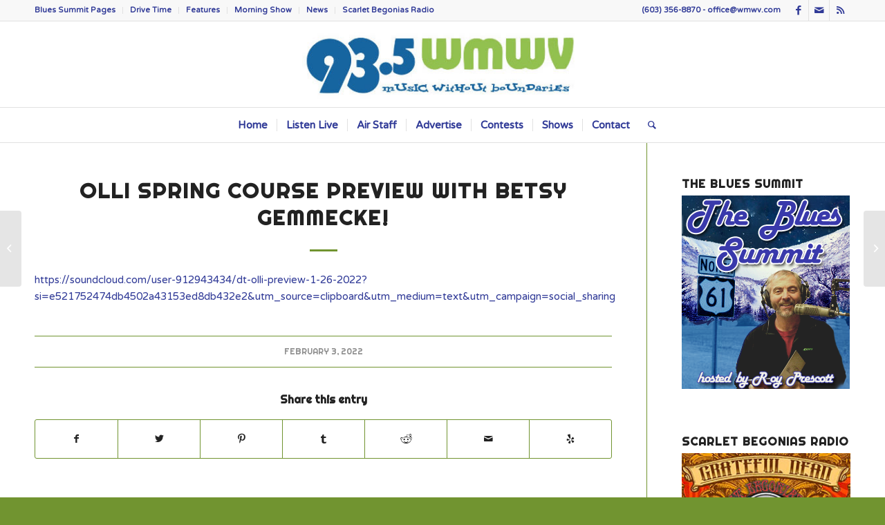

--- FILE ---
content_type: text/html; charset=UTF-8
request_url: https://www.wmwv.com/olli-spring-course-preview-with-betsy-gemmecke/
body_size: 14496
content:
<!DOCTYPE html>
<html lang="en" class="html_stretched responsive av-preloader-disabled  html_header_top html_logo_center html_bottom_nav_header html_menu_right html_custom html_header_sticky html_header_shrinking html_header_topbar_active html_mobile_menu_tablet html_header_searchicon html_content_align_center html_header_unstick_top_disabled html_header_stretch_disabled html_elegant-blog html_av-overlay-full html_av-submenu-noclone html_entry_id_21290 av-cookies-no-cookie-consent av-default-lightbox av-no-preview html_text_menu_active av-mobile-menu-switch-default">
<head>
<meta charset="UTF-8" />
<meta name="robots" content="index, follow" />


<!-- mobile setting -->
<meta name="viewport" content="width=device-width, initial-scale=1">

<!-- Scripts/CSS and wp_head hook -->
<title>OLLI Spring Course Preview with Betsy Gemmecke! &#8211; WMWV</title>
<meta name='robots' content='max-image-preview:large' />
<link rel='dns-prefetch' href='//cdn.jsdelivr.net' />
<link rel='dns-prefetch' href='//maxcdn.bootstrapcdn.com' />
<link rel="alternate" type="application/rss+xml" title="WMWV &raquo; Feed" href="https://www.wmwv.com/feed/" />
<link rel="alternate" title="oEmbed (JSON)" type="application/json+oembed" href="https://www.wmwv.com/wp-json/oembed/1.0/embed?url=https%3A%2F%2Fwww.wmwv.com%2Folli-spring-course-preview-with-betsy-gemmecke%2F" />
<link rel="alternate" title="oEmbed (XML)" type="text/xml+oembed" href="https://www.wmwv.com/wp-json/oembed/1.0/embed?url=https%3A%2F%2Fwww.wmwv.com%2Folli-spring-course-preview-with-betsy-gemmecke%2F&#038;format=xml" />

<!-- google webfont font replacement -->

			<script type="0f3d19b40a0bbe1f2f432e31-text/javascript">

				(function() {

					/*	check if webfonts are disabled by user setting via cookie - or user must opt in.	*/
					var html = document.getElementsByTagName('html')[0];
					var cookie_check = html.className.indexOf('av-cookies-needs-opt-in') >= 0 || html.className.indexOf('av-cookies-can-opt-out') >= 0;
					var allow_continue = true;
					var silent_accept_cookie = html.className.indexOf('av-cookies-user-silent-accept') >= 0;

					if( cookie_check && ! silent_accept_cookie )
					{
						if( ! document.cookie.match(/aviaCookieConsent/) || html.className.indexOf('av-cookies-session-refused') >= 0 )
						{
							allow_continue = false;
						}
						else
						{
							if( ! document.cookie.match(/aviaPrivacyRefuseCookiesHideBar/) )
							{
								allow_continue = false;
							}
							else if( ! document.cookie.match(/aviaPrivacyEssentialCookiesEnabled/) )
							{
								allow_continue = false;
							}
							else if( document.cookie.match(/aviaPrivacyGoogleWebfontsDisabled/) )
							{
								allow_continue = false;
							}
						}
					}

					if( allow_continue )
					{
						var f = document.createElement('link');

						f.type 	= 'text/css';
						f.rel 	= 'stylesheet';
						f.href 	= '//fonts.googleapis.com/css?family=Righteous%7CVarela+Round&display=auto';
						f.id 	= 'avia-google-webfont';

						document.getElementsByTagName('head')[0].appendChild(f);
					}
				})();

			</script>
			<style id='wp-img-auto-sizes-contain-inline-css' type='text/css'>
img:is([sizes=auto i],[sizes^="auto," i]){contain-intrinsic-size:3000px 1500px}
/*# sourceURL=wp-img-auto-sizes-contain-inline-css */
</style>
<style id='wp-emoji-styles-inline-css' type='text/css'>

	img.wp-smiley, img.emoji {
		display: inline !important;
		border: none !important;
		box-shadow: none !important;
		height: 1em !important;
		width: 1em !important;
		margin: 0 0.07em !important;
		vertical-align: -0.1em !important;
		background: none !important;
		padding: 0 !important;
	}
/*# sourceURL=wp-emoji-styles-inline-css */
</style>
<style id='wp-block-library-inline-css' type='text/css'>
:root{--wp-block-synced-color:#7a00df;--wp-block-synced-color--rgb:122,0,223;--wp-bound-block-color:var(--wp-block-synced-color);--wp-editor-canvas-background:#ddd;--wp-admin-theme-color:#007cba;--wp-admin-theme-color--rgb:0,124,186;--wp-admin-theme-color-darker-10:#006ba1;--wp-admin-theme-color-darker-10--rgb:0,107,160.5;--wp-admin-theme-color-darker-20:#005a87;--wp-admin-theme-color-darker-20--rgb:0,90,135;--wp-admin-border-width-focus:2px}@media (min-resolution:192dpi){:root{--wp-admin-border-width-focus:1.5px}}.wp-element-button{cursor:pointer}:root .has-very-light-gray-background-color{background-color:#eee}:root .has-very-dark-gray-background-color{background-color:#313131}:root .has-very-light-gray-color{color:#eee}:root .has-very-dark-gray-color{color:#313131}:root .has-vivid-green-cyan-to-vivid-cyan-blue-gradient-background{background:linear-gradient(135deg,#00d084,#0693e3)}:root .has-purple-crush-gradient-background{background:linear-gradient(135deg,#34e2e4,#4721fb 50%,#ab1dfe)}:root .has-hazy-dawn-gradient-background{background:linear-gradient(135deg,#faaca8,#dad0ec)}:root .has-subdued-olive-gradient-background{background:linear-gradient(135deg,#fafae1,#67a671)}:root .has-atomic-cream-gradient-background{background:linear-gradient(135deg,#fdd79a,#004a59)}:root .has-nightshade-gradient-background{background:linear-gradient(135deg,#330968,#31cdcf)}:root .has-midnight-gradient-background{background:linear-gradient(135deg,#020381,#2874fc)}:root{--wp--preset--font-size--normal:16px;--wp--preset--font-size--huge:42px}.has-regular-font-size{font-size:1em}.has-larger-font-size{font-size:2.625em}.has-normal-font-size{font-size:var(--wp--preset--font-size--normal)}.has-huge-font-size{font-size:var(--wp--preset--font-size--huge)}.has-text-align-center{text-align:center}.has-text-align-left{text-align:left}.has-text-align-right{text-align:right}.has-fit-text{white-space:nowrap!important}#end-resizable-editor-section{display:none}.aligncenter{clear:both}.items-justified-left{justify-content:flex-start}.items-justified-center{justify-content:center}.items-justified-right{justify-content:flex-end}.items-justified-space-between{justify-content:space-between}.screen-reader-text{border:0;clip-path:inset(50%);height:1px;margin:-1px;overflow:hidden;padding:0;position:absolute;width:1px;word-wrap:normal!important}.screen-reader-text:focus{background-color:#ddd;clip-path:none;color:#444;display:block;font-size:1em;height:auto;left:5px;line-height:normal;padding:15px 23px 14px;text-decoration:none;top:5px;width:auto;z-index:100000}html :where(.has-border-color){border-style:solid}html :where([style*=border-top-color]){border-top-style:solid}html :where([style*=border-right-color]){border-right-style:solid}html :where([style*=border-bottom-color]){border-bottom-style:solid}html :where([style*=border-left-color]){border-left-style:solid}html :where([style*=border-width]){border-style:solid}html :where([style*=border-top-width]){border-top-style:solid}html :where([style*=border-right-width]){border-right-style:solid}html :where([style*=border-bottom-width]){border-bottom-style:solid}html :where([style*=border-left-width]){border-left-style:solid}html :where(img[class*=wp-image-]){height:auto;max-width:100%}:where(figure){margin:0 0 1em}html :where(.is-position-sticky){--wp-admin--admin-bar--position-offset:var(--wp-admin--admin-bar--height,0px)}@media screen and (max-width:600px){html :where(.is-position-sticky){--wp-admin--admin-bar--position-offset:0px}}

/*# sourceURL=wp-block-library-inline-css */
</style><style id='global-styles-inline-css' type='text/css'>
:root{--wp--preset--aspect-ratio--square: 1;--wp--preset--aspect-ratio--4-3: 4/3;--wp--preset--aspect-ratio--3-4: 3/4;--wp--preset--aspect-ratio--3-2: 3/2;--wp--preset--aspect-ratio--2-3: 2/3;--wp--preset--aspect-ratio--16-9: 16/9;--wp--preset--aspect-ratio--9-16: 9/16;--wp--preset--color--black: #000000;--wp--preset--color--cyan-bluish-gray: #abb8c3;--wp--preset--color--white: #ffffff;--wp--preset--color--pale-pink: #f78da7;--wp--preset--color--vivid-red: #cf2e2e;--wp--preset--color--luminous-vivid-orange: #ff6900;--wp--preset--color--luminous-vivid-amber: #fcb900;--wp--preset--color--light-green-cyan: #7bdcb5;--wp--preset--color--vivid-green-cyan: #00d084;--wp--preset--color--pale-cyan-blue: #8ed1fc;--wp--preset--color--vivid-cyan-blue: #0693e3;--wp--preset--color--vivid-purple: #9b51e0;--wp--preset--gradient--vivid-cyan-blue-to-vivid-purple: linear-gradient(135deg,rgb(6,147,227) 0%,rgb(155,81,224) 100%);--wp--preset--gradient--light-green-cyan-to-vivid-green-cyan: linear-gradient(135deg,rgb(122,220,180) 0%,rgb(0,208,130) 100%);--wp--preset--gradient--luminous-vivid-amber-to-luminous-vivid-orange: linear-gradient(135deg,rgb(252,185,0) 0%,rgb(255,105,0) 100%);--wp--preset--gradient--luminous-vivid-orange-to-vivid-red: linear-gradient(135deg,rgb(255,105,0) 0%,rgb(207,46,46) 100%);--wp--preset--gradient--very-light-gray-to-cyan-bluish-gray: linear-gradient(135deg,rgb(238,238,238) 0%,rgb(169,184,195) 100%);--wp--preset--gradient--cool-to-warm-spectrum: linear-gradient(135deg,rgb(74,234,220) 0%,rgb(151,120,209) 20%,rgb(207,42,186) 40%,rgb(238,44,130) 60%,rgb(251,105,98) 80%,rgb(254,248,76) 100%);--wp--preset--gradient--blush-light-purple: linear-gradient(135deg,rgb(255,206,236) 0%,rgb(152,150,240) 100%);--wp--preset--gradient--blush-bordeaux: linear-gradient(135deg,rgb(254,205,165) 0%,rgb(254,45,45) 50%,rgb(107,0,62) 100%);--wp--preset--gradient--luminous-dusk: linear-gradient(135deg,rgb(255,203,112) 0%,rgb(199,81,192) 50%,rgb(65,88,208) 100%);--wp--preset--gradient--pale-ocean: linear-gradient(135deg,rgb(255,245,203) 0%,rgb(182,227,212) 50%,rgb(51,167,181) 100%);--wp--preset--gradient--electric-grass: linear-gradient(135deg,rgb(202,248,128) 0%,rgb(113,206,126) 100%);--wp--preset--gradient--midnight: linear-gradient(135deg,rgb(2,3,129) 0%,rgb(40,116,252) 100%);--wp--preset--font-size--small: 13px;--wp--preset--font-size--medium: 20px;--wp--preset--font-size--large: 36px;--wp--preset--font-size--x-large: 42px;--wp--preset--spacing--20: 0.44rem;--wp--preset--spacing--30: 0.67rem;--wp--preset--spacing--40: 1rem;--wp--preset--spacing--50: 1.5rem;--wp--preset--spacing--60: 2.25rem;--wp--preset--spacing--70: 3.38rem;--wp--preset--spacing--80: 5.06rem;--wp--preset--shadow--natural: 6px 6px 9px rgba(0, 0, 0, 0.2);--wp--preset--shadow--deep: 12px 12px 50px rgba(0, 0, 0, 0.4);--wp--preset--shadow--sharp: 6px 6px 0px rgba(0, 0, 0, 0.2);--wp--preset--shadow--outlined: 6px 6px 0px -3px rgb(255, 255, 255), 6px 6px rgb(0, 0, 0);--wp--preset--shadow--crisp: 6px 6px 0px rgb(0, 0, 0);}:where(.is-layout-flex){gap: 0.5em;}:where(.is-layout-grid){gap: 0.5em;}body .is-layout-flex{display: flex;}.is-layout-flex{flex-wrap: wrap;align-items: center;}.is-layout-flex > :is(*, div){margin: 0;}body .is-layout-grid{display: grid;}.is-layout-grid > :is(*, div){margin: 0;}:where(.wp-block-columns.is-layout-flex){gap: 2em;}:where(.wp-block-columns.is-layout-grid){gap: 2em;}:where(.wp-block-post-template.is-layout-flex){gap: 1.25em;}:where(.wp-block-post-template.is-layout-grid){gap: 1.25em;}.has-black-color{color: var(--wp--preset--color--black) !important;}.has-cyan-bluish-gray-color{color: var(--wp--preset--color--cyan-bluish-gray) !important;}.has-white-color{color: var(--wp--preset--color--white) !important;}.has-pale-pink-color{color: var(--wp--preset--color--pale-pink) !important;}.has-vivid-red-color{color: var(--wp--preset--color--vivid-red) !important;}.has-luminous-vivid-orange-color{color: var(--wp--preset--color--luminous-vivid-orange) !important;}.has-luminous-vivid-amber-color{color: var(--wp--preset--color--luminous-vivid-amber) !important;}.has-light-green-cyan-color{color: var(--wp--preset--color--light-green-cyan) !important;}.has-vivid-green-cyan-color{color: var(--wp--preset--color--vivid-green-cyan) !important;}.has-pale-cyan-blue-color{color: var(--wp--preset--color--pale-cyan-blue) !important;}.has-vivid-cyan-blue-color{color: var(--wp--preset--color--vivid-cyan-blue) !important;}.has-vivid-purple-color{color: var(--wp--preset--color--vivid-purple) !important;}.has-black-background-color{background-color: var(--wp--preset--color--black) !important;}.has-cyan-bluish-gray-background-color{background-color: var(--wp--preset--color--cyan-bluish-gray) !important;}.has-white-background-color{background-color: var(--wp--preset--color--white) !important;}.has-pale-pink-background-color{background-color: var(--wp--preset--color--pale-pink) !important;}.has-vivid-red-background-color{background-color: var(--wp--preset--color--vivid-red) !important;}.has-luminous-vivid-orange-background-color{background-color: var(--wp--preset--color--luminous-vivid-orange) !important;}.has-luminous-vivid-amber-background-color{background-color: var(--wp--preset--color--luminous-vivid-amber) !important;}.has-light-green-cyan-background-color{background-color: var(--wp--preset--color--light-green-cyan) !important;}.has-vivid-green-cyan-background-color{background-color: var(--wp--preset--color--vivid-green-cyan) !important;}.has-pale-cyan-blue-background-color{background-color: var(--wp--preset--color--pale-cyan-blue) !important;}.has-vivid-cyan-blue-background-color{background-color: var(--wp--preset--color--vivid-cyan-blue) !important;}.has-vivid-purple-background-color{background-color: var(--wp--preset--color--vivid-purple) !important;}.has-black-border-color{border-color: var(--wp--preset--color--black) !important;}.has-cyan-bluish-gray-border-color{border-color: var(--wp--preset--color--cyan-bluish-gray) !important;}.has-white-border-color{border-color: var(--wp--preset--color--white) !important;}.has-pale-pink-border-color{border-color: var(--wp--preset--color--pale-pink) !important;}.has-vivid-red-border-color{border-color: var(--wp--preset--color--vivid-red) !important;}.has-luminous-vivid-orange-border-color{border-color: var(--wp--preset--color--luminous-vivid-orange) !important;}.has-luminous-vivid-amber-border-color{border-color: var(--wp--preset--color--luminous-vivid-amber) !important;}.has-light-green-cyan-border-color{border-color: var(--wp--preset--color--light-green-cyan) !important;}.has-vivid-green-cyan-border-color{border-color: var(--wp--preset--color--vivid-green-cyan) !important;}.has-pale-cyan-blue-border-color{border-color: var(--wp--preset--color--pale-cyan-blue) !important;}.has-vivid-cyan-blue-border-color{border-color: var(--wp--preset--color--vivid-cyan-blue) !important;}.has-vivid-purple-border-color{border-color: var(--wp--preset--color--vivid-purple) !important;}.has-vivid-cyan-blue-to-vivid-purple-gradient-background{background: var(--wp--preset--gradient--vivid-cyan-blue-to-vivid-purple) !important;}.has-light-green-cyan-to-vivid-green-cyan-gradient-background{background: var(--wp--preset--gradient--light-green-cyan-to-vivid-green-cyan) !important;}.has-luminous-vivid-amber-to-luminous-vivid-orange-gradient-background{background: var(--wp--preset--gradient--luminous-vivid-amber-to-luminous-vivid-orange) !important;}.has-luminous-vivid-orange-to-vivid-red-gradient-background{background: var(--wp--preset--gradient--luminous-vivid-orange-to-vivid-red) !important;}.has-very-light-gray-to-cyan-bluish-gray-gradient-background{background: var(--wp--preset--gradient--very-light-gray-to-cyan-bluish-gray) !important;}.has-cool-to-warm-spectrum-gradient-background{background: var(--wp--preset--gradient--cool-to-warm-spectrum) !important;}.has-blush-light-purple-gradient-background{background: var(--wp--preset--gradient--blush-light-purple) !important;}.has-blush-bordeaux-gradient-background{background: var(--wp--preset--gradient--blush-bordeaux) !important;}.has-luminous-dusk-gradient-background{background: var(--wp--preset--gradient--luminous-dusk) !important;}.has-pale-ocean-gradient-background{background: var(--wp--preset--gradient--pale-ocean) !important;}.has-electric-grass-gradient-background{background: var(--wp--preset--gradient--electric-grass) !important;}.has-midnight-gradient-background{background: var(--wp--preset--gradient--midnight) !important;}.has-small-font-size{font-size: var(--wp--preset--font-size--small) !important;}.has-medium-font-size{font-size: var(--wp--preset--font-size--medium) !important;}.has-large-font-size{font-size: var(--wp--preset--font-size--large) !important;}.has-x-large-font-size{font-size: var(--wp--preset--font-size--x-large) !important;}
/*# sourceURL=global-styles-inline-css */
</style>

<style id='classic-theme-styles-inline-css' type='text/css'>
/*! This file is auto-generated */
.wp-block-button__link{color:#fff;background-color:#32373c;border-radius:9999px;box-shadow:none;text-decoration:none;padding:calc(.667em + 2px) calc(1.333em + 2px);font-size:1.125em}.wp-block-file__button{background:#32373c;color:#fff;text-decoration:none}
/*# sourceURL=/wp-includes/css/classic-themes.min.css */
</style>
<link rel='stylesheet' id='wpstream-style-css' href='https://www.wmwv.com/wp-content/plugins/wpstream/public//css/wpstream_style.css?ver=4.10' type='text/css' media='all' />
<link rel='stylesheet' id='video-js.min-css' href='https://www.wmwv.com/wp-content/plugins/wpstream/public/css/video-js.css?ver=4.10' type='text/css' media='all' />
<link rel='stylesheet' id='videojs-wpstream-player-css' href='https://www.wmwv.com/wp-content/plugins/wpstream/public/css/videojs-wpstream.css?ver=4.10.1769590455' type='text/css' media='all' />
<link rel='stylesheet' id='wpstream-integrations-css' href='https://www.wmwv.com/wp-content/plugins/wpstream/integrations/css/integrations.css?ver=4.10' type='text/css' media='all' />
<link rel='stylesheet' id='wpstream_front_style-css' href='https://www.wmwv.com/wp-content/plugins/wpstream/admin/css/wpstream-admin.css?ver=4.10' type='text/css' media='all' />
<link rel='stylesheet' id='cff-css' href='https://www.wmwv.com/wp-content/plugins/custom-facebook-feed/assets/css/cff-style.min.css?ver=4.3.4' type='text/css' media='all' />
<link rel='stylesheet' id='sb-font-awesome-css' href='https://maxcdn.bootstrapcdn.com/font-awesome/4.7.0/css/font-awesome.min.css?ver=6.9' type='text/css' media='all' />
<link rel='stylesheet' id='avia-merged-styles-css' href='https://www.wmwv.com/wp-content/uploads/dynamic_avia/avia-merged-styles-c11fb930b4756368e99c099854720157---6292a22fa4655.css' type='text/css' media='all' />
<script type="0f3d19b40a0bbe1f2f432e31-text/javascript" src="https://www.wmwv.com/wp-includes/js/jquery/jquery.min.js?ver=3.7.1" id="jquery-core-js"></script>
<script type="0f3d19b40a0bbe1f2f432e31-text/javascript" src="https://www.wmwv.com/wp-includes/js/jquery/jquery-migrate.min.js?ver=3.4.1" id="jquery-migrate-js"></script>
<script type="0f3d19b40a0bbe1f2f432e31-text/javascript" src="https://vjs.zencdn.net/8.20.0/video.min.js?ver=1" id="video.min-js"></script>
<script type="0f3d19b40a0bbe1f2f432e31-text/javascript" src="https://www.wmwv.com/wp-content/themes/enfold/js/avia-compat.js?ver=4.9" id="avia-compat-js"></script>
<link rel="https://api.w.org/" href="https://www.wmwv.com/wp-json/" /><link rel="alternate" title="JSON" type="application/json" href="https://www.wmwv.com/wp-json/wp/v2/posts/21290" /><link rel="EditURI" type="application/rsd+xml" title="RSD" href="https://www.wmwv.com/xmlrpc.php?rsd" />
<meta name="generator" content="WordPress 6.9" />
<link rel="canonical" href="https://www.wmwv.com/olli-spring-course-preview-with-betsy-gemmecke/" />
<link rel='shortlink' href='https://www.wmwv.com/?p=21290' />
<link rel="profile" href="http://gmpg.org/xfn/11" />
<link rel="alternate" type="application/rss+xml" title="WMWV RSS2 Feed" href="https://www.wmwv.com/feed/" />
<link rel="pingback" href="https://www.wmwv.com/xmlrpc.php" />

<style type='text/css' media='screen'>
 #top #header_main > .container, #top #header_main > .container .main_menu  .av-main-nav > li > a, #top #header_main #menu-item-shop .cart_dropdown_link{ height:124px; line-height: 124px; }
 .html_top_nav_header .av-logo-container{ height:124px;  }
 .html_header_top.html_header_sticky #top #wrap_all #main{ padding-top:206px; } 
</style>
<!--[if lt IE 9]><script src="https://www.wmwv.com/wp-content/themes/enfold/js/html5shiv.js"></script><![endif]-->
<link rel="icon" href="https://www.wmwv.com/wp-content/uploads/2022/03/favicon2.jpg" type="image/x-icon">
<style type='text/css'>
@font-face {font-family: 'entypo-fontello'; font-weight: normal; font-style: normal; font-display: auto;
src: url('https://www.wmwv.com/wp-content/themes/enfold/config-templatebuilder/avia-template-builder/assets/fonts/entypo-fontello.woff2') format('woff2'),
url('https://www.wmwv.com/wp-content/themes/enfold/config-templatebuilder/avia-template-builder/assets/fonts/entypo-fontello.woff') format('woff'),
url('https://www.wmwv.com/wp-content/themes/enfold/config-templatebuilder/avia-template-builder/assets/fonts/entypo-fontello.ttf') format('truetype'),
url('https://www.wmwv.com/wp-content/themes/enfold/config-templatebuilder/avia-template-builder/assets/fonts/entypo-fontello.svg#entypo-fontello') format('svg'),
url('https://www.wmwv.com/wp-content/themes/enfold/config-templatebuilder/avia-template-builder/assets/fonts/entypo-fontello.eot'),
url('https://www.wmwv.com/wp-content/themes/enfold/config-templatebuilder/avia-template-builder/assets/fonts/entypo-fontello.eot?#iefix') format('embedded-opentype');
} #top .avia-font-entypo-fontello, body .avia-font-entypo-fontello, html body [data-av_iconfont='entypo-fontello']:before{ font-family: 'entypo-fontello'; }
</style>

<!--
Debugging Info for Theme support: 

Theme: Enfold
Version: 4.9
Installed: enfold
AviaFramework Version: 5.0
AviaBuilder Version: 4.8
aviaElementManager Version: 1.0.1
ML:1024-PU:76-PLA:10
WP:6.9
Compress: CSS:all theme files - JS:disabled
Updates: disabled
PLAu:9
-->
</head>

<body id="top" class="wp-singular post-template-default single single-post postid-21290 single-format-standard wp-theme-enfold stretched rtl_columns av-curtain-numeric righteous varela_round  avia-responsive-images-support" itemscope="itemscope" itemtype="https://schema.org/WebPage" >

	
	<div id='wrap_all'>

	
<header id='header' class='all_colors header_color light_bg_color  av_header_top av_logo_center av_bottom_nav_header av_menu_right av_custom av_header_sticky av_header_shrinking av_header_stretch_disabled av_mobile_menu_tablet av_header_searchicon av_header_unstick_top_disabled av_seperator_small_border'  role="banner" itemscope="itemscope" itemtype="https://schema.org/WPHeader" >

		<div id='header_meta' class='container_wrap container_wrap_meta  av_icon_active_right av_extra_header_active av_secondary_left av_phone_active_right av_entry_id_21290'>

			      <div class='container'>
			      <ul class='noLightbox social_bookmarks icon_count_3'><li class='social_bookmarks_facebook av-social-link-facebook social_icon_1'><a target="_blank" aria-label="Link to Facebook" href='https://www.facebook.com/93.5WMWV' aria-hidden='false' data-av_icon='' data-av_iconfont='entypo-fontello' title='Facebook' rel="noopener"><span class='avia_hidden_link_text'>Facebook</span></a></li><li class='social_bookmarks_mail av-social-link-mail social_icon_2'><a  aria-label="Link to Mail" href='/contact/' aria-hidden='false' data-av_icon='' data-av_iconfont='entypo-fontello' title='Mail'><span class='avia_hidden_link_text'>Mail</span></a></li><li class='social_bookmarks_rss av-social-link-rss social_icon_3'><a  aria-label="Link to Rss  this site" href='https://www.wmwv.com/feed/' aria-hidden='false' data-av_icon='' data-av_iconfont='entypo-fontello' title='Rss'><span class='avia_hidden_link_text'>Rss</span></a></li></ul><nav class='sub_menu'  role="navigation" itemscope="itemscope" itemtype="https://schema.org/SiteNavigationElement" ><ul role="menu" class="menu" id="avia2-menu"><li role="menuitem" id="menu-item-22580" class="menu-item menu-item-type-post_type menu-item-object-page menu-item-22580"><a href="https://www.wmwv.com/the-blues-summit/">Blues Summit Pages</a></li>
<li role="menuitem" id="menu-item-22577" class="menu-item menu-item-type-post_type menu-item-object-page menu-item-22577"><a href="https://www.wmwv.com/drive-time/">Drive Time</a></li>
<li role="menuitem" id="menu-item-22579" class="menu-item menu-item-type-post_type menu-item-object-page menu-item-22579"><a href="https://www.wmwv.com/features/">Features</a></li>
<li role="menuitem" id="menu-item-22578" class="menu-item menu-item-type-post_type menu-item-object-page menu-item-22578"><a href="https://www.wmwv.com/the-morning-show/">Morning Show</a></li>
<li role="menuitem" id="menu-item-22576" class="menu-item menu-item-type-post_type menu-item-object-page menu-item-22576"><a href="https://www.wmwv.com/news/">News</a></li>
<li role="menuitem" id="menu-item-22575" class="menu-item menu-item-type-post_type menu-item-object-page menu-item-22575"><a href="https://www.wmwv.com/scarlet-begonias-radio/">Scarlet Begonias Radio</a></li>
</ul></nav><div class='phone-info with_nav'><div>(603) 356-8870 - <a href="/cdn-cgi/l/email-protection" class="__cf_email__" data-cfemail="98f7fefef1fbfdd8eff5efeeb6fbf7f5">[email&#160;protected]</a></div></div>			      </div>
		</div>

		<div  id='header_main' class='container_wrap container_wrap_logo'>

        <div class='container av-logo-container'><div class='inner-container'><span class='logo avia-standard-logo'><a href='https://www.wmwv.com/' class=''><img src="https://www.wmwv.com/wp-content/uploads/2022/03/logo-1.jpg" srcset="https://www.wmwv.com/wp-content/uploads/2022/03/logo-1.jpg 461w, https://www.wmwv.com/wp-content/uploads/2022/03/logo-1-300x85.jpg 300w" sizes="(max-width: 461px) 100vw, 461px" height="100" width="300" alt='WMWV' title='logo-1' /></a></span></div></div><div id='header_main_alternate' class='container_wrap'><div class='container'><nav class='main_menu' data-selectname='Select a page'  role="navigation" itemscope="itemscope" itemtype="https://schema.org/SiteNavigationElement" ><div class="avia-menu av-main-nav-wrap"><ul role="menu" class="menu av-main-nav" id="avia-menu"><li role="menuitem" id="menu-item-22464" class="menu-item menu-item-type-post_type menu-item-object-page menu-item-home menu-item-top-level menu-item-top-level-1"><a href="https://www.wmwv.com/" itemprop="url" tabindex="0"><span class="avia-bullet"></span><span class="avia-menu-text">Home</span><span class="avia-menu-fx"><span class="avia-arrow-wrap"><span class="avia-arrow"></span></span></span></a></li>
<li role="menuitem" id="menu-item-22718" class="menu-item menu-item-type-post_type menu-item-object-page menu-item-mega-parent  menu-item-top-level menu-item-top-level-2"><a href="https://www.wmwv.com/listen-live/" itemprop="url" tabindex="0"><span class="avia-bullet"></span><span class="avia-menu-text">Listen Live</span><span class="avia-menu-fx"><span class="avia-arrow-wrap"><span class="avia-arrow"></span></span></span></a></li>
<li role="menuitem" id="menu-item-22461" class="menu-item menu-item-type-post_type menu-item-object-page menu-item-mega-parent  menu-item-top-level menu-item-top-level-3"><a href="https://www.wmwv.com/staff/" itemprop="url" tabindex="0"><span class="avia-bullet"></span><span class="avia-menu-text">Air Staff</span><span class="avia-menu-fx"><span class="avia-arrow-wrap"><span class="avia-arrow"></span></span></span></a></li>
<li role="menuitem" id="menu-item-22460" class="menu-item menu-item-type-post_type menu-item-object-page menu-item-top-level menu-item-top-level-4"><a href="https://www.wmwv.com/advertise/" itemprop="url" tabindex="0"><span class="avia-bullet"></span><span class="avia-menu-text">Advertise</span><span class="avia-menu-fx"><span class="avia-arrow-wrap"><span class="avia-arrow"></span></span></span></a></li>
<li role="menuitem" id="menu-item-23055" class="menu-item menu-item-type-taxonomy menu-item-object-category menu-item-top-level menu-item-top-level-5"><a href="https://www.wmwv.com/category/contests/" itemprop="url" tabindex="0"><span class="avia-bullet"></span><span class="avia-menu-text">Contests</span><span class="avia-menu-fx"><span class="avia-arrow-wrap"><span class="avia-arrow"></span></span></span></a></li>
<li role="menuitem" id="menu-item-22566" class="menu-item menu-item-type-custom menu-item-object-custom menu-item-has-children menu-item-top-level menu-item-top-level-6"><a href="#" itemprop="url" tabindex="0"><span class="avia-bullet"></span><span class="avia-menu-text">Shows</span><span class="avia-menu-fx"><span class="avia-arrow-wrap"><span class="avia-arrow"></span></span></span></a>


<ul class="sub-menu">
	<li role="menuitem" id="menu-item-22569" class="menu-item menu-item-type-post_type menu-item-object-page"><a href="https://www.wmwv.com/drive-time/" itemprop="url" tabindex="0"><span class="avia-bullet"></span><span class="avia-menu-text">Drive Time</span></a></li>
	<li role="menuitem" id="menu-item-22568" class="menu-item menu-item-type-post_type menu-item-object-page"><a href="https://www.wmwv.com/features/" itemprop="url" tabindex="0"><span class="avia-bullet"></span><span class="avia-menu-text">Features</span></a></li>
	<li role="menuitem" id="menu-item-22567" class="menu-item menu-item-type-post_type menu-item-object-page"><a href="https://www.wmwv.com/news/" itemprop="url" tabindex="0"><span class="avia-bullet"></span><span class="avia-menu-text">News</span></a></li>
	<li role="menuitem" id="menu-item-22570" class="menu-item menu-item-type-post_type menu-item-object-page"><a href="https://www.wmwv.com/the-morning-show/" itemprop="url" tabindex="0"><span class="avia-bullet"></span><span class="avia-menu-text">The Morning Show</span></a></li>
	<li role="menuitem" id="menu-item-22574" class="menu-item menu-item-type-post_type menu-item-object-page"><a href="https://www.wmwv.com/scarlet-begonias-radio/" itemprop="url" tabindex="0"><span class="avia-bullet"></span><span class="avia-menu-text">Scarlet Begonias Radio</span></a></li>
	<li role="menuitem" id="menu-item-22491" class="menu-item menu-item-type-post_type menu-item-object-page menu-item-has-children"><a href="https://www.wmwv.com/the-blues-summit/" itemprop="url" tabindex="0"><span class="avia-bullet"></span><span class="avia-menu-text">The Blues Summit</span></a>
	<ul class="sub-menu">
		<li role="menuitem" id="menu-item-22514" class="menu-item menu-item-type-post_type menu-item-object-page"><a href="https://www.wmwv.com/the-blues-summit/blues-summit-weekly-playlists/" itemprop="url" tabindex="0"><span class="avia-bullet"></span><span class="avia-menu-text">Weekly Playlists</span></a></li>
		<li role="menuitem" id="menu-item-22515" class="menu-item menu-item-type-post_type menu-item-object-page"><a href="https://www.wmwv.com/the-blues-summit/blues-summit-monthly-playlist/" itemprop="url" tabindex="0"><span class="avia-bullet"></span><span class="avia-menu-text">Monthly Playlists</span></a></li>
		<li role="menuitem" id="menu-item-22516" class="menu-item menu-item-type-post_type menu-item-object-page"><a href="https://www.wmwv.com/the-blues-summit/blues-summit-annual-top-50-blues-cds/" itemprop="url" tabindex="0"><span class="avia-bullet"></span><span class="avia-menu-text">Annual Top 50 Countdown</span></a></li>
	</ul>
</li>
</ul>
</li>
<li role="menuitem" id="menu-item-22463" class="menu-item menu-item-type-post_type menu-item-object-page menu-item-top-level menu-item-top-level-7"><a href="https://www.wmwv.com/contact/" itemprop="url" tabindex="0"><span class="avia-bullet"></span><span class="avia-menu-text">Contact</span><span class="avia-menu-fx"><span class="avia-arrow-wrap"><span class="avia-arrow"></span></span></span></a></li>
<li id="menu-item-search" class="noMobile menu-item menu-item-search-dropdown menu-item-avia-special" role="menuitem"><a aria-label="Search" href="?s=" rel="nofollow" data-avia-search-tooltip="

&lt;form role=&quot;search&quot; action=&quot;https://www.wmwv.com/&quot; id=&quot;searchform&quot; method=&quot;get&quot; class=&quot;&quot;&gt;
	&lt;div&gt;
		&lt;input type=&quot;submit&quot; value=&quot;&quot; id=&quot;searchsubmit&quot; class=&quot;button avia-font-entypo-fontello&quot; /&gt;
		&lt;input type=&quot;text&quot; id=&quot;s&quot; name=&quot;s&quot; value=&quot;&quot; placeholder=&#039;Search&#039; /&gt;
			&lt;/div&gt;
&lt;/form&gt;
" aria-hidden='false' data-av_icon='' data-av_iconfont='entypo-fontello'><span class="avia_hidden_link_text">Search</span></a></li><li class="av-burger-menu-main menu-item-avia-special ">
	        			<a href="#" aria-label="Menu" aria-hidden="false">
							<span class="av-hamburger av-hamburger--spin av-js-hamburger">
								<span class="av-hamburger-box">
						          <span class="av-hamburger-inner"></span>
						          <strong>Menu</strong>
								</span>
							</span>
							<span class="avia_hidden_link_text">Menu</span>
						</a>
	        		   </li></ul></div></nav></div> </div> 
		<!-- end container_wrap-->
		</div>
		<div class='header_bg'></div>

<!-- end header -->
</header>

	<div id='main' class='all_colors' data-scroll-offset='124'>

	
		<div class='container_wrap container_wrap_first main_color sidebar_right'>

			<div class='container template-blog template-single-blog '>

				<main class='content units av-content-small alpha  av-blog-meta-author-disabled av-blog-meta-comments-disabled av-blog-meta-category-disabled av-blog-meta-html-info-disabled'  role="main" itemscope="itemscope" itemtype="https://schema.org/Blog" >

                    <article class="post-entry post-entry-type-standard post-entry-21290 post-loop-1 post-parity-odd post-entry-last single-big  post-21290 post type-post status-publish format-standard hentry category-drive-time category-front-page-news category-news"  itemscope="itemscope" itemtype="https://schema.org/BlogPosting" itemprop="blogPost" ><div class="blog-meta"></div><div class='entry-content-wrapper clearfix standard-content'><header class="entry-content-header"><div class="av-heading-wrapper"><span class="blog-categories minor-meta"><a href="https://www.wmwv.com/category/drive-time/" rel="tag">Drive Time Interviews</a>, <a href="https://www.wmwv.com/category/front-page-news/" rel="tag">Front Page News</a>, <a href="https://www.wmwv.com/category/news/" rel="tag">News</a></span><h1 class='post-title entry-title '  itemprop="headline" >OLLI Spring Course Preview with Betsy Gemmecke!<span class="post-format-icon minor-meta"></span></h1></div></header><span class="av-vertical-delimiter"></span><div class="entry-content"  itemprop="text" ><p><a href="https://soundcloud.com/user-912943434/dt-olli-preview-1-26-2022?si=e521752474db4502a43153ed8db432e2&#038;utm_source=clipboard&#038;utm_medium=text&#038;utm_campaign=social_sharing">https://soundcloud.com/user-912943434/dt-olli-preview-1-26-2022?si=e521752474db4502a43153ed8db432e2&amp;utm_source=clipboard&amp;utm_medium=text&amp;utm_campaign=social_sharing</a></p>
</div><span class="post-meta-infos"><time class="date-container minor-meta updated"  itemprop="datePublished" datetime="2022-02-03T13:19:16-05:00" >February 3, 2022</time></span><footer class="entry-footer"><div class='av-social-sharing-box av-social-sharing-box-default av-social-sharing-box-fullwidth'><div class="av-share-box"><h5 class='av-share-link-description av-no-toc '>Share this entry</h5><ul class="av-share-box-list noLightbox"><li class='av-share-link av-social-link-facebook' ><a target="_blank" aria-label="Share on Facebook" href='https://www.facebook.com/sharer.php?u=https://www.wmwv.com/olli-spring-course-preview-with-betsy-gemmecke/&#038;t=OLLI%20Spring%20Course%20Preview%20with%20Betsy%20Gemmecke%21' aria-hidden='false' data-av_icon='' data-av_iconfont='entypo-fontello' title='' data-avia-related-tooltip='Share on Facebook' rel="noopener"><span class='avia_hidden_link_text'>Share on Facebook</span></a></li><li class='av-share-link av-social-link-twitter' ><a target="_blank" aria-label="Share on Twitter" href='https://twitter.com/share?text=OLLI%20Spring%20Course%20Preview%20with%20Betsy%20Gemmecke%21&#038;url=https://www.wmwv.com/?p=21290' aria-hidden='false' data-av_icon='' data-av_iconfont='entypo-fontello' title='' data-avia-related-tooltip='Share on Twitter' rel="noopener"><span class='avia_hidden_link_text'>Share on Twitter</span></a></li><li class='av-share-link av-social-link-pinterest' ><a target="_blank" aria-label="Share on Pinterest" href='https://pinterest.com/pin/create/button/?url=https%3A%2F%2Fwww.wmwv.com%2Folli-spring-course-preview-with-betsy-gemmecke%2F&#038;description=OLLI%20Spring%20Course%20Preview%20with%20Betsy%20Gemmecke%21&#038;media=' aria-hidden='false' data-av_icon='' data-av_iconfont='entypo-fontello' title='' data-avia-related-tooltip='Share on Pinterest' rel="noopener"><span class='avia_hidden_link_text'>Share on Pinterest</span></a></li><li class='av-share-link av-social-link-tumblr' ><a target="_blank" aria-label="Share on Tumblr" href='https://www.tumblr.com/share/link?url=https%3A%2F%2Fwww.wmwv.com%2Folli-spring-course-preview-with-betsy-gemmecke%2F&#038;name=OLLI%20Spring%20Course%20Preview%20with%20Betsy%20Gemmecke%21&#038;description=' aria-hidden='false' data-av_icon='' data-av_iconfont='entypo-fontello' title='' data-avia-related-tooltip='Share on Tumblr' rel="noopener"><span class='avia_hidden_link_text'>Share on Tumblr</span></a></li><li class='av-share-link av-social-link-reddit' ><a target="_blank" aria-label="Share on Reddit" href='https://reddit.com/submit?url=https://www.wmwv.com/olli-spring-course-preview-with-betsy-gemmecke/&#038;title=OLLI%20Spring%20Course%20Preview%20with%20Betsy%20Gemmecke%21' aria-hidden='false' data-av_icon='' data-av_iconfont='entypo-fontello' title='' data-avia-related-tooltip='Share on Reddit' rel="noopener"><span class='avia_hidden_link_text'>Share on Reddit</span></a></li><li class='av-share-link av-social-link-mail' ><a aria-label="Share by Mail" href="/cdn-cgi/l/email-protection#[base64]" aria-hidden='false' data-av_icon='' data-av_iconfont='entypo-fontello' title='' data-avia-related-tooltip='Share by Mail'><span class='avia_hidden_link_text'>Share by Mail</span></a></li><li class='av-share-link av-social-link-yelp' ><a target="_blank" aria-label="Visit us on Yelp" href='https://www.yelp.com' aria-hidden='false' data-av_icon='' data-av_iconfont='entypo-fontello' title='' data-avia-related-tooltip='Visit us on Yelp' rel="noopener"><span class='avia_hidden_link_text'>Visit us on Yelp</span></a></li></ul></div></div></footer><div class='post_delimiter'></div></div><div class="post_author_timeline"></div><span class='hidden'>
				<span class='av-structured-data'  itemprop="image" itemscope="itemscope" itemtype="https://schema.org/ImageObject" >
						<span itemprop='url'>https://www.wmwv.com/wp-content/uploads/2022/03/logo-1.jpg</span>
						<span itemprop='height'>0</span>
						<span itemprop='width'>0</span>
				</span>
				<span class='av-structured-data'  itemprop="publisher" itemtype="https://schema.org/Organization" itemscope="itemscope" >
						<span itemprop='name'>George Cleveland</span>
						<span itemprop='logo' itemscope itemtype='https://schema.org/ImageObject'>
							<span itemprop='url'>https://www.wmwv.com/wp-content/uploads/2022/03/logo-1.jpg</span>
						 </span>
				</span><span class='av-structured-data'  itemprop="author" itemscope="itemscope" itemtype="https://schema.org/Person" ><span itemprop='name'>George Cleveland</span></span><span class='av-structured-data'  itemprop="datePublished" datetime="2022-02-03T13:19:16-05:00" >2022-02-03 13:19:16</span><span class='av-structured-data'  itemprop="dateModified" itemtype="https://schema.org/dateModified" >2022-03-22 09:30:58</span><span class='av-structured-data'  itemprop="mainEntityOfPage" itemtype="https://schema.org/mainEntityOfPage" ><span itemprop='name'>OLLI Spring Course Preview with Betsy Gemmecke!</span></span></span></article><div class='single-big'></div>
				<!--end content-->
				</main>

				<aside class='sidebar sidebar_right  smartphones_sidebar_active alpha units'  role="complementary" itemscope="itemscope" itemtype="https://schema.org/WPSideBar" ><div class='inner_sidebar extralight-border'><section id="media_image-2" class="widget clearfix widget_media_image"><h3 class="widgettitle">The Blues Summit</h3><a href="https://soundcloud.com/wmwvbluessummit/sets/"><img width="243" height="280" src="https://www.wmwv.com/wp-content/uploads/2018/08/Blusummit.png" class="avia-img-lazy-loading-16844 image wp-image-16844  attachment-full size-full" alt="" style="max-width: 100%; height: auto;" decoding="async" loading="lazy" /></a><span class="seperator extralight-border"></span></section><section id="media_image-3" class="widget clearfix widget_media_image"><h3 class="widgettitle">Scarlet Begonias Radio</h3><a href="https://soundcloud.com/user-446338098/sets"><img width="250" height="226" src="https://www.wmwv.com/wp-content/uploads/2020/03/sbwidget-676.jpg" class="avia-img-lazy-loading-19889 image wp-image-19889  attachment-full size-full" alt="" style="max-width: 100%; height: auto;" decoding="async" loading="lazy" /></a><span class="seperator extralight-border"></span></section><section id="media_image-9" class="widget clearfix widget_media_image"><h3 class="widgettitle">2025 Local Song Of The Year Contest</h3><a href="https://www.wmwv.com/2025-wmwv-local-song-of-the-year-contest/"><img width="225" height="285" src="https://www.wmwv.com/wp-content/uploads/2020/02/SONGCONTEST1.jpg" class="avia-img-lazy-loading-19655 image wp-image-19655  attachment-full size-full" alt="" style="max-width: 100%; height: auto;" decoding="async" loading="lazy" /></a><span class="seperator extralight-border"></span></section><section id="text-110" class="widget clearfix widget_text"><h3 class="widgettitle">FCC License Applications</h3>			<div class="textwidget"><ul>
<li><a href="https://www.wmwv.com/wp-content/uploads/2024/12/WMWV-Post-Filing-Notice-2024.pdf">WMWV Applications</a></li>
<li><a href="https://www.wmwv.com/wp-content/uploads/2024/12/WMWV-Post-Filing-Notice-2024.pdf">WVMJ Applications</a></li>
<li><a href="https://www.wmwv.com/wp-content/uploads/2024/12/WMWV-Post-Filing-Notice-2024.pdf">WBNC Applications</a></li>
<li><a href="https://www.wmwv.com/wp-content/uploads/2024/12/WMWV-Post-Filing-Notice-2024.pdf">Easy 95.3 Applications</a></li>
</ul>
<p>If you need assistance please contact Keith Murray at 603-356-8870 or e-mail <a href="/cdn-cgi/l/email-protection" class="__cf_email__" data-cfemail="b4d3d9f4c3d9c3c29ad7dbd9">[email&#160;protected]</a>.</p>
<ul>
<li><a href="https://www.wmwv.com/wp-content/uploads/2025/11/EEO-File-11-21-24-thru-11-20-25.pdf">EEO Report</a></li>
<li><a href="https://publicfiles.fcc.gov/fm-profile/WMWV">Public Inspection File</a></li>
</ul>
<p>If you need assistance with the public file, please contact Keith Murray at 603-356-8870 or <a href="/cdn-cgi/l/email-protection" class="__cf_email__" data-cfemail="6b0c062b1c061c1d45080406">[email&#160;protected]</a>.</p>
</div>
		<span class="seperator extralight-border"></span></section></div></aside>

			</div><!--end container-->

		</div><!-- close default .container_wrap element -->


				<div class='container_wrap footer_color' id='footer'>

					<div class='container'>

						<div class='flex_column av_one_half  first el_before_av_one_half'><section id="media_image-11" class="widget clearfix widget_media_image"><h3 class="widgettitle">Settler&#8217;s Green &#8211; North Conway</h3><a href="https://www.settlersgreen.com/"><img width="307" height="116" src="https://www.wmwv.com/wp-content/uploads/2022/03/OVP2.jpg" class="avia-img-lazy-loading-22471 image wp-image-22471  attachment-full size-full" alt="" style="max-width: 100%; height: auto;" decoding="async" loading="lazy" srcset="https://www.wmwv.com/wp-content/uploads/2022/03/OVP2.jpg 307w, https://www.wmwv.com/wp-content/uploads/2022/03/OVP2-300x113.jpg 300w" sizes="auto, (max-width: 307px) 100vw, 307px" /></a><span class="seperator extralight-border"></span></section></div><div class='flex_column av_one_half  el_after_av_one_half el_before_av_one_half '><section id="media_image-12" class="widget clearfix widget_media_image"><h3 class="widgettitle">MWV Chamber of Commerce</h3><a href="https://www.visitmwv.com/"><img width="300" height="113" src="https://www.wmwv.com/wp-content/uploads/2022/03/MWVChamber-300x113.jpg" class="avia-img-lazy-loading-22470 image wp-image-22470  attachment-medium size-medium" alt="" style="max-width: 100%; height: auto;" decoding="async" loading="lazy" srcset="https://www.wmwv.com/wp-content/uploads/2022/03/MWVChamber-300x113.jpg 300w, https://www.wmwv.com/wp-content/uploads/2022/03/MWVChamber.jpg 307w" sizes="auto, (max-width: 300px) 100vw, 300px" /></a><span class="seperator extralight-border"></span></section></div>
					</div>

				<!-- ####### END FOOTER CONTAINER ####### -->
				</div>

	

	
				<footer class='container_wrap socket_color' id='socket'  role="contentinfo" itemscope="itemscope" itemtype="https://schema.org/WPFooter" >
                    <div class='container'>

                        <span class='copyright'>© Copyright - WMWV | Website Hosting & Design <a href="https://www.alpineweb.com" target="_blank" rel="noopener">AlpineWeb Design</a></span>

                        <ul class='noLightbox social_bookmarks icon_count_3'><li class='social_bookmarks_facebook av-social-link-facebook social_icon_1'><a target="_blank" aria-label="Link to Facebook" href='https://www.facebook.com/93.5WMWV' aria-hidden='false' data-av_icon='' data-av_iconfont='entypo-fontello' title='Facebook' rel="noopener"><span class='avia_hidden_link_text'>Facebook</span></a></li><li class='social_bookmarks_mail av-social-link-mail social_icon_2'><a  aria-label="Link to Mail" href='/contact/' aria-hidden='false' data-av_icon='' data-av_iconfont='entypo-fontello' title='Mail'><span class='avia_hidden_link_text'>Mail</span></a></li><li class='social_bookmarks_rss av-social-link-rss social_icon_3'><a  aria-label="Link to Rss  this site" href='https://www.wmwv.com/feed/' aria-hidden='false' data-av_icon='' data-av_iconfont='entypo-fontello' title='Rss'><span class='avia_hidden_link_text'>Rss</span></a></li></ul><nav class='sub_menu_socket'  role="navigation" itemscope="itemscope" itemtype="https://schema.org/SiteNavigationElement" ><div class="avia3-menu"><ul role="menu" class="menu" id="avia3-menu"><li role="menuitem" id="menu-item-22580" class="menu-item menu-item-type-post_type menu-item-object-page menu-item-top-level menu-item-top-level-1"><a href="https://www.wmwv.com/the-blues-summit/" itemprop="url" tabindex="0"><span class="avia-bullet"></span><span class="avia-menu-text">Blues Summit Pages</span><span class="avia-menu-fx"><span class="avia-arrow-wrap"><span class="avia-arrow"></span></span></span></a></li>
<li role="menuitem" id="menu-item-22577" class="menu-item menu-item-type-post_type menu-item-object-page menu-item-top-level menu-item-top-level-2"><a href="https://www.wmwv.com/drive-time/" itemprop="url" tabindex="0"><span class="avia-bullet"></span><span class="avia-menu-text">Drive Time</span><span class="avia-menu-fx"><span class="avia-arrow-wrap"><span class="avia-arrow"></span></span></span></a></li>
<li role="menuitem" id="menu-item-22579" class="menu-item menu-item-type-post_type menu-item-object-page menu-item-top-level menu-item-top-level-3"><a href="https://www.wmwv.com/features/" itemprop="url" tabindex="0"><span class="avia-bullet"></span><span class="avia-menu-text">Features</span><span class="avia-menu-fx"><span class="avia-arrow-wrap"><span class="avia-arrow"></span></span></span></a></li>
<li role="menuitem" id="menu-item-22578" class="menu-item menu-item-type-post_type menu-item-object-page menu-item-top-level menu-item-top-level-4"><a href="https://www.wmwv.com/the-morning-show/" itemprop="url" tabindex="0"><span class="avia-bullet"></span><span class="avia-menu-text">Morning Show</span><span class="avia-menu-fx"><span class="avia-arrow-wrap"><span class="avia-arrow"></span></span></span></a></li>
<li role="menuitem" id="menu-item-22576" class="menu-item menu-item-type-post_type menu-item-object-page menu-item-top-level menu-item-top-level-5"><a href="https://www.wmwv.com/news/" itemprop="url" tabindex="0"><span class="avia-bullet"></span><span class="avia-menu-text">News</span><span class="avia-menu-fx"><span class="avia-arrow-wrap"><span class="avia-arrow"></span></span></span></a></li>
<li role="menuitem" id="menu-item-22575" class="menu-item menu-item-type-post_type menu-item-object-page menu-item-top-level menu-item-top-level-6"><a href="https://www.wmwv.com/scarlet-begonias-radio/" itemprop="url" tabindex="0"><span class="avia-bullet"></span><span class="avia-menu-text">Scarlet Begonias Radio</span><span class="avia-menu-fx"><span class="avia-arrow-wrap"><span class="avia-arrow"></span></span></span></a></li>
</ul></div></nav>
                    </div>

	            <!-- ####### END SOCKET CONTAINER ####### -->
				</footer>


					<!-- end main -->
		</div>

		<a class='avia-post-nav avia-post-prev without-image' href='https://www.wmwv.com/coos-county-opioid-addiction-resources-with-mia-qualls/' ><span class="label iconfont" aria-hidden='true' data-av_icon='' data-av_iconfont='entypo-fontello'></span><span class="entry-info-wrap"><span class="entry-info"><span class='entry-title'>Coos County Opioid Addiction Resources with Mia Qualls</span></span></span></a><a class='avia-post-nav avia-post-next without-image' href='https://www.wmwv.com/you-be-the-star-valley-vision-update-with-bill-edmunds/' ><span class="label iconfont" aria-hidden='true' data-av_icon='' data-av_iconfont='entypo-fontello'></span><span class="entry-info-wrap"><span class="entry-info"><span class='entry-title'>YOU be the star!! Valley Vision update with Bill Edmunds!!</span></span></span></a><!-- end wrap_all --></div>

<a href='#top' title='Scroll to top' id='scroll-top-link' aria-hidden='true' data-av_icon='' data-av_iconfont='entypo-fontello'><span class="avia_hidden_link_text">Scroll to top</span></a>

<div id="fb-root"></div>

<script data-cfasync="false" src="/cdn-cgi/scripts/5c5dd728/cloudflare-static/email-decode.min.js"></script><script type="speculationrules">
{"prefetch":[{"source":"document","where":{"and":[{"href_matches":"/*"},{"not":{"href_matches":["/wp-*.php","/wp-admin/*","/wp-content/uploads/*","/wp-content/*","/wp-content/plugins/*","/wp-content/themes/enfold/*","/*\\?(.+)"]}},{"not":{"selector_matches":"a[rel~=\"nofollow\"]"}},{"not":{"selector_matches":".no-prefetch, .no-prefetch a"}}]},"eagerness":"conservative"}]}
</script>
<!-- Custom Facebook Feed JS -->
<script type="0f3d19b40a0bbe1f2f432e31-text/javascript">var cffajaxurl = "https://www.wmwv.com/wp-admin/admin-ajax.php";
var cfflinkhashtags = "false";
</script>

 <script type="0f3d19b40a0bbe1f2f432e31-text/javascript">
 /* <![CDATA[ */  
var avia_framework_globals = avia_framework_globals || {};
    avia_framework_globals.frameworkUrl = 'https://www.wmwv.com/wp-content/themes/enfold/framework/';
    avia_framework_globals.installedAt = 'https://www.wmwv.com/wp-content/themes/enfold/';
    avia_framework_globals.ajaxurl = 'https://www.wmwv.com/wp-admin/admin-ajax.php';
/* ]]> */ 
</script>
 
 <script type="0f3d19b40a0bbe1f2f432e31-text/javascript" src="https://www.wmwv.com/wp-content/themes/enfold/js/avia.js?ver=4.9" id="avia-default-js"></script>
<script type="0f3d19b40a0bbe1f2f432e31-text/javascript" src="https://www.wmwv.com/wp-content/themes/enfold/js/shortcodes.js?ver=4.9" id="avia-shortcodes-js"></script>
<script type="0f3d19b40a0bbe1f2f432e31-text/javascript" src="https://www.wmwv.com/wp-content/themes/enfold/config-templatebuilder/avia-shortcodes/gallery/gallery.js?ver=6.9" id="avia-module-gallery-js"></script>
<script type="0f3d19b40a0bbe1f2f432e31-text/javascript" src="https://www.wmwv.com/wp-content/themes/enfold/config-templatebuilder/avia-shortcodes/portfolio/isotope.js?ver=6.9" id="avia-module-isotope-js"></script>
<script type="0f3d19b40a0bbe1f2f432e31-text/javascript" src="https://www.wmwv.com/wp-content/themes/enfold/config-templatebuilder/avia-shortcodes/masonry_entries/masonry_entries.js?ver=6.9" id="avia-module-masonry-js"></script>
<script type="0f3d19b40a0bbe1f2f432e31-text/javascript" src="https://www.wmwv.com/wp-content/themes/enfold/config-templatebuilder/avia-shortcodes/numbers/numbers.js?ver=6.9" id="avia-module-numbers-js"></script>
<script type="0f3d19b40a0bbe1f2f432e31-text/javascript" src="https://www.wmwv.com/wp-content/themes/enfold/config-templatebuilder/avia-shortcodes/progressbar/progressbar.js?ver=6.9" id="avia-module-progress-bar-js"></script>
<script type="0f3d19b40a0bbe1f2f432e31-text/javascript" src="https://www.wmwv.com/wp-content/themes/enfold/config-templatebuilder/avia-shortcodes/tabs/tabs.js?ver=6.9" id="avia-module-tabs-js"></script>
<script type="0f3d19b40a0bbe1f2f432e31-text/javascript" src="https://www.wmwv.com/wp-content/themes/enfold/config-templatebuilder/avia-shortcodes/slideshow/slideshow-video.js?ver=6.9" id="avia-module-slideshow-video-js"></script>
<script type="0f3d19b40a0bbe1f2f432e31-text/javascript" src="https://www.wmwv.com/wp-content/themes/enfold/config-templatebuilder/avia-shortcodes/video/video.js?ver=6.9" id="avia-module-video-js"></script>
<script type="0f3d19b40a0bbe1f2f432e31-text/javascript" src="https://cdn.jsdelivr.net/npm/videojs-logo@latest/dist/videojs-logo.min.js?ver=3.0.0" id="videojs-logo-js"></script>
<script type="0f3d19b40a0bbe1f2f432e31-text/javascript" src="https://cdn.jsdelivr.net/npm/videojs-contrib-quality-levels@4.0.0/dist/videojs-contrib-quality-levels.min.js?ver=4.0.0" id="videojs-contrib-quality-levels-js"></script>
<script type="0f3d19b40a0bbe1f2f432e31-text/javascript" src="https://www.wmwv.com/wp-content/plugins/wpstream/public/js/wpstream-quality-selector.js?ver=4.10.1769590455" id="wpstream-quality-selector-js"></script>
<script type="0f3d19b40a0bbe1f2f432e31-text/javascript" src="https://www.wmwv.com/wp-includes/js/jquery/ui/core.min.js?ver=1.13.3" id="jquery-ui-core-js"></script>
<script type="0f3d19b40a0bbe1f2f432e31-text/javascript" src="https://www.wmwv.com/wp-includes/js/jquery/ui/menu.min.js?ver=1.13.3" id="jquery-ui-menu-js"></script>
<script type="0f3d19b40a0bbe1f2f432e31-text/javascript" src="https://www.wmwv.com/wp-includes/js/dist/dom-ready.min.js?ver=f77871ff7694fffea381" id="wp-dom-ready-js"></script>
<script type="0f3d19b40a0bbe1f2f432e31-text/javascript" src="https://www.wmwv.com/wp-includes/js/dist/hooks.min.js?ver=dd5603f07f9220ed27f1" id="wp-hooks-js"></script>
<script type="0f3d19b40a0bbe1f2f432e31-text/javascript" src="https://www.wmwv.com/wp-includes/js/dist/i18n.min.js?ver=c26c3dc7bed366793375" id="wp-i18n-js"></script>
<script type="0f3d19b40a0bbe1f2f432e31-text/javascript" id="wp-i18n-js-after">
/* <![CDATA[ */
wp.i18n.setLocaleData( { 'text direction\u0004ltr': [ 'ltr' ] } );
//# sourceURL=wp-i18n-js-after
/* ]]> */
</script>
<script type="0f3d19b40a0bbe1f2f432e31-text/javascript" src="https://www.wmwv.com/wp-includes/js/dist/a11y.min.js?ver=cb460b4676c94bd228ed" id="wp-a11y-js"></script>
<script type="0f3d19b40a0bbe1f2f432e31-text/javascript" src="https://www.wmwv.com/wp-includes/js/jquery/ui/autocomplete.min.js?ver=1.13.3" id="jquery-ui-autocomplete-js"></script>
<script type="0f3d19b40a0bbe1f2f432e31-text/javascript" src="https://www.wmwv.com/wp-includes/js/jquery/ui/effect.min.js?ver=1.13.3" id="jquery-effects-core-js"></script>
<script type="0f3d19b40a0bbe1f2f432e31-text/javascript" id="wpstream-start-streaming-js-extra">
/* <![CDATA[ */
var wpstream_start_streaming_vars = {"admin_url":"https://www.wmwv.com/wp-admin/","loading_url":"https://www.wmwv.com/wp-content/plugins/wpstream//img/loading.gif","download_mess":"Click to download!","uploading":"We are uploading your file.Do not close this window!","upload_complete2":"Upload Complete! You can upload another file!","not_accepted":"The file is not an accepted video format","upload_complete":"Upload Complete!","upload_failed":"Upload Failed!","upload_failed2":"Upload Failed! Please Try again!","no_band":"Not enough streaming data.","no_band_no_store":"Not enough streaming data or storage.","start_streaming_action":"TURNING ON","stop_streaming_action":"TURNING OFF","start_streaming":"TURN ON","stop_streaming":"TURN OFF","failed_fetching":"Failed to get channel info. Please try again.","turned_on_tooltip":"Channel is now OFF. Click to turn ON.","turned_off_tooltip":"Click to turn channel off. This will interrupt any ongoing broadcast.","turning_on_tooltip":"Turning a channel on may take 1-2 minutes or more. Please be patient.","turning_off_tooltip":"This may take a few minutes.","error1":"You don't have enough data to start a new event!","failed_event_creation":"Failed to start the channel. Please try again in a few minutes.","channel_turning_on":"Channel is turning on","channel_turning_off":"Channel is turning off","channel_on":"Channel is ON","channel_off":"Channel is OFF","turn_off_confirm":"ARE YOU SURE you'd like to TURN OFF the channel now? \n\nChannels TURN OFF automatically after 1 hour of inactivity (no active broadcast).\n\nManual TURN OFF is only useful if you require to change the channel settings immediately.\n\nStatistics may be unavailable or incomplete for up to an hour.\n\nIf your channel is configured with Auto TURN ON, it will turn back on as soon as there is a broadcast.","broadcaster_url":"https://www.wmwv.com/broadcaster-page/"};
//# sourceURL=wpstream-start-streaming-js-extra
/* ]]> */
</script>
<script type="0f3d19b40a0bbe1f2f432e31-text/javascript" src="https://www.wmwv.com/wp-content/plugins/wpstream/public/js/start_streaming.js?ver=202601280854" id="wpstream-start-streaming-js"></script>
<script type="0f3d19b40a0bbe1f2f432e31-text/javascript" id="wpstream-integrations-js-extra">
/* <![CDATA[ */
var wpstream_integrations_vars = {"admin_url":"https://www.wmwv.com/wp-admin/"};
//# sourceURL=wpstream-integrations-js-extra
/* ]]> */
</script>
<script type="0f3d19b40a0bbe1f2f432e31-text/javascript" src="https://www.wmwv.com/wp-content/plugins/wpstream/integrations/js/integrations.js?v=1769599564&amp;ver=4.10" id="wpstream-integrations-js"></script>
<script type="0f3d19b40a0bbe1f2f432e31-text/javascript" id="wpstream-plugin-scripts-js-extra">
/* <![CDATA[ */
var wpstreamPluginScriptsVars = {"ajaxurl":"https://www.wmwv.com/wp-admin/admin-ajax.php","processing":"sending...","send_mess":"Send Message","is_user_logged_in":"0","comment_text_empty":"Please type your comment.","comment_author_empty":"Please enter your name.","comment_email_empty":"Please enter your email.","comment_email_invalid":"Please enter a valid email address.","gdpr_agree":"You need to agree with GDPR terms."};
//# sourceURL=wpstream-plugin-scripts-js-extra
/* ]]> */
</script>
<script type="0f3d19b40a0bbe1f2f432e31-text/javascript" src="https://www.wmwv.com/wp-content/plugins/wpstream//hello-wpstream/js/wpstream-plugin-script.js?ver=1.0" id="wpstream-plugin-scripts-js"></script>
<script type="0f3d19b40a0bbe1f2f432e31-text/javascript" src="https://www.wmwv.com/wp-content/plugins/custom-facebook-feed/assets/js/cff-scripts.min.js?ver=4.3.4" id="cffscripts-js"></script>
<script type="0f3d19b40a0bbe1f2f432e31-text/javascript" src="https://www.wmwv.com/wp-content/themes/enfold/js/avia-snippet-hamburger-menu.js?ver=4.9" id="avia-hamburger-menu-js"></script>
<script type="0f3d19b40a0bbe1f2f432e31-text/javascript" src="https://www.wmwv.com/wp-content/themes/enfold/js/aviapopup/jquery.magnific-popup.min.js?ver=4.9" id="avia-popup-js-js"></script>
<script type="0f3d19b40a0bbe1f2f432e31-text/javascript" src="https://www.wmwv.com/wp-content/themes/enfold/js/avia-snippet-lightbox.js?ver=4.9" id="avia-lightbox-activation-js"></script>
<script type="0f3d19b40a0bbe1f2f432e31-text/javascript" src="https://www.wmwv.com/wp-content/themes/enfold/js/avia-snippet-megamenu.js?ver=4.9" id="avia-megamenu-js"></script>
<script type="0f3d19b40a0bbe1f2f432e31-text/javascript" src="https://www.wmwv.com/wp-content/themes/enfold/js/avia-snippet-sticky-header.js?ver=4.9" id="avia-sticky-header-js"></script>
<script type="0f3d19b40a0bbe1f2f432e31-text/javascript" src="https://www.wmwv.com/wp-content/themes/enfold/js/avia-snippet-footer-effects.js?ver=4.9" id="avia-footer-effects-js"></script>
<script type="0f3d19b40a0bbe1f2f432e31-text/javascript" src="https://www.wmwv.com/wp-content/themes/enfold/js/avia-snippet-widget.js?ver=4.9" id="avia-widget-js-js"></script>
<script type="0f3d19b40a0bbe1f2f432e31-text/javascript" src="https://www.wmwv.com/wp-content/plugins/page-links-to/dist/new-tab.js?ver=3.3.7" id="page-links-to-js"></script>
<script id="wp-emoji-settings" type="application/json">
{"baseUrl":"https://s.w.org/images/core/emoji/17.0.2/72x72/","ext":".png","svgUrl":"https://s.w.org/images/core/emoji/17.0.2/svg/","svgExt":".svg","source":{"concatemoji":"https://www.wmwv.com/wp-includes/js/wp-emoji-release.min.js?ver=6.9"}}
</script>
<script type="0f3d19b40a0bbe1f2f432e31-module">
/* <![CDATA[ */
/*! This file is auto-generated */
const a=JSON.parse(document.getElementById("wp-emoji-settings").textContent),o=(window._wpemojiSettings=a,"wpEmojiSettingsSupports"),s=["flag","emoji"];function i(e){try{var t={supportTests:e,timestamp:(new Date).valueOf()};sessionStorage.setItem(o,JSON.stringify(t))}catch(e){}}function c(e,t,n){e.clearRect(0,0,e.canvas.width,e.canvas.height),e.fillText(t,0,0);t=new Uint32Array(e.getImageData(0,0,e.canvas.width,e.canvas.height).data);e.clearRect(0,0,e.canvas.width,e.canvas.height),e.fillText(n,0,0);const a=new Uint32Array(e.getImageData(0,0,e.canvas.width,e.canvas.height).data);return t.every((e,t)=>e===a[t])}function p(e,t){e.clearRect(0,0,e.canvas.width,e.canvas.height),e.fillText(t,0,0);var n=e.getImageData(16,16,1,1);for(let e=0;e<n.data.length;e++)if(0!==n.data[e])return!1;return!0}function u(e,t,n,a){switch(t){case"flag":return n(e,"\ud83c\udff3\ufe0f\u200d\u26a7\ufe0f","\ud83c\udff3\ufe0f\u200b\u26a7\ufe0f")?!1:!n(e,"\ud83c\udde8\ud83c\uddf6","\ud83c\udde8\u200b\ud83c\uddf6")&&!n(e,"\ud83c\udff4\udb40\udc67\udb40\udc62\udb40\udc65\udb40\udc6e\udb40\udc67\udb40\udc7f","\ud83c\udff4\u200b\udb40\udc67\u200b\udb40\udc62\u200b\udb40\udc65\u200b\udb40\udc6e\u200b\udb40\udc67\u200b\udb40\udc7f");case"emoji":return!a(e,"\ud83e\u1fac8")}return!1}function f(e,t,n,a){let r;const o=(r="undefined"!=typeof WorkerGlobalScope&&self instanceof WorkerGlobalScope?new OffscreenCanvas(300,150):document.createElement("canvas")).getContext("2d",{willReadFrequently:!0}),s=(o.textBaseline="top",o.font="600 32px Arial",{});return e.forEach(e=>{s[e]=t(o,e,n,a)}),s}function r(e){var t=document.createElement("script");t.src=e,t.defer=!0,document.head.appendChild(t)}a.supports={everything:!0,everythingExceptFlag:!0},new Promise(t=>{let n=function(){try{var e=JSON.parse(sessionStorage.getItem(o));if("object"==typeof e&&"number"==typeof e.timestamp&&(new Date).valueOf()<e.timestamp+604800&&"object"==typeof e.supportTests)return e.supportTests}catch(e){}return null}();if(!n){if("undefined"!=typeof Worker&&"undefined"!=typeof OffscreenCanvas&&"undefined"!=typeof URL&&URL.createObjectURL&&"undefined"!=typeof Blob)try{var e="postMessage("+f.toString()+"("+[JSON.stringify(s),u.toString(),c.toString(),p.toString()].join(",")+"));",a=new Blob([e],{type:"text/javascript"});const r=new Worker(URL.createObjectURL(a),{name:"wpTestEmojiSupports"});return void(r.onmessage=e=>{i(n=e.data),r.terminate(),t(n)})}catch(e){}i(n=f(s,u,c,p))}t(n)}).then(e=>{for(const n in e)a.supports[n]=e[n],a.supports.everything=a.supports.everything&&a.supports[n],"flag"!==n&&(a.supports.everythingExceptFlag=a.supports.everythingExceptFlag&&a.supports[n]);var t;a.supports.everythingExceptFlag=a.supports.everythingExceptFlag&&!a.supports.flag,a.supports.everything||((t=a.source||{}).concatemoji?r(t.concatemoji):t.wpemoji&&t.twemoji&&(r(t.twemoji),r(t.wpemoji)))});
//# sourceURL=https://www.wmwv.com/wp-includes/js/wp-emoji-loader.min.js
/* ]]> */
</script>

<script type="0f3d19b40a0bbe1f2f432e31-text/javascript">

	(function($) {

			/*	check if google analytics tracking is disabled by user setting via cookie - or user must opt in.	*/

			var analytics_code = "\n<!-- Global site tag (gtag.js) - Google Analytics -->\n<script id='google_analytics_script' class='google_analytics_scripts' async src='https:\/\/www.googletagmanager.com\/gtag\/js?id=UA-17587851-1'><\/script>\n<script class='google_analytics_scripts' type='text\/javascript'>\nwindow.dataLayer = window.dataLayer || [];\nfunction gtag(){dataLayer.push(arguments);}\ngtag('js', new Date());\ngtag('config', 'UA-17587851-1', { 'anonymize_ip': true });\n<\/script>\n".replace(/\"/g, '"' );
			var html = document.getElementsByTagName('html')[0];

			$('html').on( 'avia-cookie-settings-changed', function(e)
			{
					var cookie_check = html.className.indexOf('av-cookies-needs-opt-in') >= 0 || html.className.indexOf('av-cookies-can-opt-out') >= 0;
					var allow_continue = true;
					var silent_accept_cookie = html.className.indexOf('av-cookies-user-silent-accept') >= 0;
					var script_loaded = $( 'script.google_analytics_scripts' );

					if( cookie_check && ! silent_accept_cookie )
					{
						if( ! document.cookie.match(/aviaCookieConsent/) || html.className.indexOf('av-cookies-session-refused') >= 0 )
						{
							allow_continue = false;
						}
						else
						{
							if( ! document.cookie.match(/aviaPrivacyRefuseCookiesHideBar/) )
							{
								allow_continue = false;
							}
							else if( ! document.cookie.match(/aviaPrivacyEssentialCookiesEnabled/) )
							{
								allow_continue = false;
							}
							else if( document.cookie.match(/aviaPrivacyGoogleTrackingDisabled/) )
							{
								allow_continue = false;
							}
						}
					}

					if( ! allow_continue )
					{
//						window['ga-disable-UA-17587851-1'] = true;
						if( script_loaded.length > 0 )
						{
							script_loaded.remove();
						}
					}
					else
					{
						if( script_loaded.length == 0 )
						{
							$('head').append( analytics_code );
						}
					}
			});

			$('html').trigger( 'avia-cookie-settings-changed' );

	})( jQuery );

</script><script src="/cdn-cgi/scripts/7d0fa10a/cloudflare-static/rocket-loader.min.js" data-cf-settings="0f3d19b40a0bbe1f2f432e31-|49" defer></script></body>
</html>
